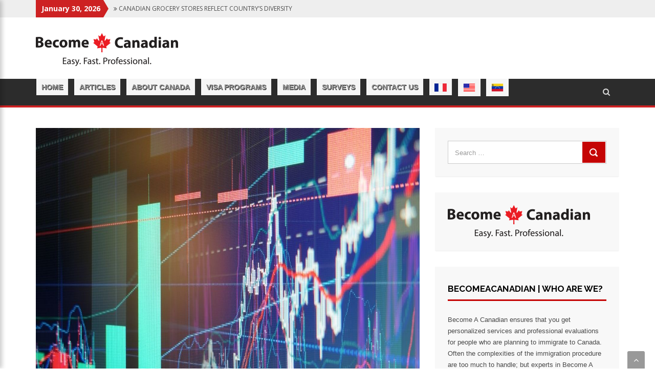

--- FILE ---
content_type: text/html; charset=UTF-8
request_url: https://www.becomeacanadian.net/en/tag/economic-growth/
body_size: 11288
content:
<!DOCTYPE html>
<html lang="en-US" class="no-js no-svg">
<head>
<meta charset="UTF-8">
<meta name="viewport" content="width=device-width, initial-scale=1">
<link rel="profile" href="https://gmpg.org/xfn/11">
<meta name='robots' content='index, follow, max-image-preview:large, max-snippet:-1, max-video-preview:-1' />
	<style>img:is([sizes="auto" i], [sizes^="auto," i]) { contain-intrinsic-size: 3000px 1500px }</style>
	
	<!-- This site is optimized with the Yoast SEO plugin v26.4 - https://yoast.com/wordpress/plugins/seo/ -->
	<title>BecomeACanadian - Economic Growth</title>
	<link rel="canonical" href="https://www.becomeacanadian.net/en/tag/economic-growth/" />
	<meta property="og:locale" content="en_US" />
	<meta property="og:type" content="article" />
	<meta property="og:title" content="BecomeACanadian - Economic Growth" />
	<meta property="og:url" content="https://www.becomeacanadian.net/en/tag/economic-growth/" />
	<meta property="og:site_name" content="BecomeACanadian" />
	<meta name="twitter:card" content="summary_large_image" />
	<script type="application/ld+json" class="yoast-schema-graph">{"@context":"https://schema.org","@graph":[{"@type":"CollectionPage","@id":"https://www.becomeacanadian.net/en/tag/economic-growth/","url":"https://www.becomeacanadian.net/en/tag/economic-growth/","name":"BecomeACanadian - Economic Growth","isPartOf":{"@id":"https://www.becomeacanadian.net/en/#website"},"primaryImageOfPage":{"@id":"https://www.becomeacanadian.net/en/tag/economic-growth/#primaryimage"},"image":{"@id":"https://www.becomeacanadian.net/en/tag/economic-growth/#primaryimage"},"thumbnailUrl":"https://www.becomeacanadian.net/wp-content/uploads/2020/12/BAC-GIF-11.jpg","breadcrumb":{"@id":"https://www.becomeacanadian.net/en/tag/economic-growth/#breadcrumb"},"inLanguage":"en-US"},{"@type":"ImageObject","inLanguage":"en-US","@id":"https://www.becomeacanadian.net/en/tag/economic-growth/#primaryimage","url":"https://www.becomeacanadian.net/wp-content/uploads/2020/12/BAC-GIF-11.jpg","contentUrl":"https://www.becomeacanadian.net/wp-content/uploads/2020/12/BAC-GIF-11.jpg","width":1280,"height":720,"caption":"BecomeACanadian"},{"@type":"BreadcrumbList","@id":"https://www.becomeacanadian.net/en/tag/economic-growth/#breadcrumb","itemListElement":[{"@type":"ListItem","position":1,"name":"Home","item":"https://www.becomeacanadian.net/en/"},{"@type":"ListItem","position":2,"name":"Economic Growth"}]},{"@type":"WebSite","@id":"https://www.becomeacanadian.net/en/#website","url":"https://www.becomeacanadian.net/en/","name":"BecomeACanadian","description":"Jobs, Visa Programs and Information","publisher":{"@id":"https://www.becomeacanadian.net/en/#organization"},"potentialAction":[{"@type":"SearchAction","target":{"@type":"EntryPoint","urlTemplate":"https://www.becomeacanadian.net/en/?s={search_term_string}"},"query-input":{"@type":"PropertyValueSpecification","valueRequired":true,"valueName":"search_term_string"}}],"inLanguage":"en-US"},{"@type":"Organization","@id":"https://www.becomeacanadian.net/en/#organization","name":"BecomeACanadian","url":"https://www.becomeacanadian.net/en/","logo":{"@type":"ImageObject","inLanguage":"en-US","@id":"https://www.becomeacanadian.net/en/#/schema/logo/image/","url":"https://www.becomeacanadian.net/wp-content/uploads/2020/01/cropped-logo-1.png","contentUrl":"https://www.becomeacanadian.net/wp-content/uploads/2020/01/cropped-logo-1.png","width":278,"height":64,"caption":"BecomeACanadian"},"image":{"@id":"https://www.becomeacanadian.net/en/#/schema/logo/image/"}}]}</script>
	<!-- / Yoast SEO plugin. -->


<link rel='dns-prefetch' href='//fonts.googleapis.com' />
<link rel="alternate" type="application/rss+xml" title="BecomeACanadian &raquo; Feed" href="https://www.becomeacanadian.net/en/feed/" />
<link rel="alternate" type="application/rss+xml" title="BecomeACanadian &raquo; Comments Feed" href="https://www.becomeacanadian.net/en/comments/feed/" />
<link rel="alternate" type="application/rss+xml" title="BecomeACanadian &raquo; Economic Growth Tag Feed" href="https://www.becomeacanadian.net/en/tag/economic-growth/feed/" />
<style id='wp-emoji-styles-inline-css' type='text/css'>

	img.wp-smiley, img.emoji {
		display: inline !important;
		border: none !important;
		box-shadow: none !important;
		height: 1em !important;
		width: 1em !important;
		margin: 0 0.07em !important;
		vertical-align: -0.1em !important;
		background: none !important;
		padding: 0 !important;
	}
</style>
<style id='classic-theme-styles-inline-css' type='text/css'>
/*! This file is auto-generated */
.wp-block-button__link{color:#fff;background-color:#32373c;border-radius:9999px;box-shadow:none;text-decoration:none;padding:calc(.667em + 2px) calc(1.333em + 2px);font-size:1.125em}.wp-block-file__button{background:#32373c;color:#fff;text-decoration:none}
</style>
<style id='global-styles-inline-css' type='text/css'>
:root{--wp--preset--aspect-ratio--square: 1;--wp--preset--aspect-ratio--4-3: 4/3;--wp--preset--aspect-ratio--3-4: 3/4;--wp--preset--aspect-ratio--3-2: 3/2;--wp--preset--aspect-ratio--2-3: 2/3;--wp--preset--aspect-ratio--16-9: 16/9;--wp--preset--aspect-ratio--9-16: 9/16;--wp--preset--color--black: #000000;--wp--preset--color--cyan-bluish-gray: #abb8c3;--wp--preset--color--white: #ffffff;--wp--preset--color--pale-pink: #f78da7;--wp--preset--color--vivid-red: #cf2e2e;--wp--preset--color--luminous-vivid-orange: #ff6900;--wp--preset--color--luminous-vivid-amber: #fcb900;--wp--preset--color--light-green-cyan: #7bdcb5;--wp--preset--color--vivid-green-cyan: #00d084;--wp--preset--color--pale-cyan-blue: #8ed1fc;--wp--preset--color--vivid-cyan-blue: #0693e3;--wp--preset--color--vivid-purple: #9b51e0;--wp--preset--gradient--vivid-cyan-blue-to-vivid-purple: linear-gradient(135deg,rgba(6,147,227,1) 0%,rgb(155,81,224) 100%);--wp--preset--gradient--light-green-cyan-to-vivid-green-cyan: linear-gradient(135deg,rgb(122,220,180) 0%,rgb(0,208,130) 100%);--wp--preset--gradient--luminous-vivid-amber-to-luminous-vivid-orange: linear-gradient(135deg,rgba(252,185,0,1) 0%,rgba(255,105,0,1) 100%);--wp--preset--gradient--luminous-vivid-orange-to-vivid-red: linear-gradient(135deg,rgba(255,105,0,1) 0%,rgb(207,46,46) 100%);--wp--preset--gradient--very-light-gray-to-cyan-bluish-gray: linear-gradient(135deg,rgb(238,238,238) 0%,rgb(169,184,195) 100%);--wp--preset--gradient--cool-to-warm-spectrum: linear-gradient(135deg,rgb(74,234,220) 0%,rgb(151,120,209) 20%,rgb(207,42,186) 40%,rgb(238,44,130) 60%,rgb(251,105,98) 80%,rgb(254,248,76) 100%);--wp--preset--gradient--blush-light-purple: linear-gradient(135deg,rgb(255,206,236) 0%,rgb(152,150,240) 100%);--wp--preset--gradient--blush-bordeaux: linear-gradient(135deg,rgb(254,205,165) 0%,rgb(254,45,45) 50%,rgb(107,0,62) 100%);--wp--preset--gradient--luminous-dusk: linear-gradient(135deg,rgb(255,203,112) 0%,rgb(199,81,192) 50%,rgb(65,88,208) 100%);--wp--preset--gradient--pale-ocean: linear-gradient(135deg,rgb(255,245,203) 0%,rgb(182,227,212) 50%,rgb(51,167,181) 100%);--wp--preset--gradient--electric-grass: linear-gradient(135deg,rgb(202,248,128) 0%,rgb(113,206,126) 100%);--wp--preset--gradient--midnight: linear-gradient(135deg,rgb(2,3,129) 0%,rgb(40,116,252) 100%);--wp--preset--font-size--small: 13px;--wp--preset--font-size--medium: 20px;--wp--preset--font-size--large: 36px;--wp--preset--font-size--x-large: 42px;--wp--preset--spacing--20: 0.44rem;--wp--preset--spacing--30: 0.67rem;--wp--preset--spacing--40: 1rem;--wp--preset--spacing--50: 1.5rem;--wp--preset--spacing--60: 2.25rem;--wp--preset--spacing--70: 3.38rem;--wp--preset--spacing--80: 5.06rem;--wp--preset--shadow--natural: 6px 6px 9px rgba(0, 0, 0, 0.2);--wp--preset--shadow--deep: 12px 12px 50px rgba(0, 0, 0, 0.4);--wp--preset--shadow--sharp: 6px 6px 0px rgba(0, 0, 0, 0.2);--wp--preset--shadow--outlined: 6px 6px 0px -3px rgba(255, 255, 255, 1), 6px 6px rgba(0, 0, 0, 1);--wp--preset--shadow--crisp: 6px 6px 0px rgba(0, 0, 0, 1);}:where(.is-layout-flex){gap: 0.5em;}:where(.is-layout-grid){gap: 0.5em;}body .is-layout-flex{display: flex;}.is-layout-flex{flex-wrap: wrap;align-items: center;}.is-layout-flex > :is(*, div){margin: 0;}body .is-layout-grid{display: grid;}.is-layout-grid > :is(*, div){margin: 0;}:where(.wp-block-columns.is-layout-flex){gap: 2em;}:where(.wp-block-columns.is-layout-grid){gap: 2em;}:where(.wp-block-post-template.is-layout-flex){gap: 1.25em;}:where(.wp-block-post-template.is-layout-grid){gap: 1.25em;}.has-black-color{color: var(--wp--preset--color--black) !important;}.has-cyan-bluish-gray-color{color: var(--wp--preset--color--cyan-bluish-gray) !important;}.has-white-color{color: var(--wp--preset--color--white) !important;}.has-pale-pink-color{color: var(--wp--preset--color--pale-pink) !important;}.has-vivid-red-color{color: var(--wp--preset--color--vivid-red) !important;}.has-luminous-vivid-orange-color{color: var(--wp--preset--color--luminous-vivid-orange) !important;}.has-luminous-vivid-amber-color{color: var(--wp--preset--color--luminous-vivid-amber) !important;}.has-light-green-cyan-color{color: var(--wp--preset--color--light-green-cyan) !important;}.has-vivid-green-cyan-color{color: var(--wp--preset--color--vivid-green-cyan) !important;}.has-pale-cyan-blue-color{color: var(--wp--preset--color--pale-cyan-blue) !important;}.has-vivid-cyan-blue-color{color: var(--wp--preset--color--vivid-cyan-blue) !important;}.has-vivid-purple-color{color: var(--wp--preset--color--vivid-purple) !important;}.has-black-background-color{background-color: var(--wp--preset--color--black) !important;}.has-cyan-bluish-gray-background-color{background-color: var(--wp--preset--color--cyan-bluish-gray) !important;}.has-white-background-color{background-color: var(--wp--preset--color--white) !important;}.has-pale-pink-background-color{background-color: var(--wp--preset--color--pale-pink) !important;}.has-vivid-red-background-color{background-color: var(--wp--preset--color--vivid-red) !important;}.has-luminous-vivid-orange-background-color{background-color: var(--wp--preset--color--luminous-vivid-orange) !important;}.has-luminous-vivid-amber-background-color{background-color: var(--wp--preset--color--luminous-vivid-amber) !important;}.has-light-green-cyan-background-color{background-color: var(--wp--preset--color--light-green-cyan) !important;}.has-vivid-green-cyan-background-color{background-color: var(--wp--preset--color--vivid-green-cyan) !important;}.has-pale-cyan-blue-background-color{background-color: var(--wp--preset--color--pale-cyan-blue) !important;}.has-vivid-cyan-blue-background-color{background-color: var(--wp--preset--color--vivid-cyan-blue) !important;}.has-vivid-purple-background-color{background-color: var(--wp--preset--color--vivid-purple) !important;}.has-black-border-color{border-color: var(--wp--preset--color--black) !important;}.has-cyan-bluish-gray-border-color{border-color: var(--wp--preset--color--cyan-bluish-gray) !important;}.has-white-border-color{border-color: var(--wp--preset--color--white) !important;}.has-pale-pink-border-color{border-color: var(--wp--preset--color--pale-pink) !important;}.has-vivid-red-border-color{border-color: var(--wp--preset--color--vivid-red) !important;}.has-luminous-vivid-orange-border-color{border-color: var(--wp--preset--color--luminous-vivid-orange) !important;}.has-luminous-vivid-amber-border-color{border-color: var(--wp--preset--color--luminous-vivid-amber) !important;}.has-light-green-cyan-border-color{border-color: var(--wp--preset--color--light-green-cyan) !important;}.has-vivid-green-cyan-border-color{border-color: var(--wp--preset--color--vivid-green-cyan) !important;}.has-pale-cyan-blue-border-color{border-color: var(--wp--preset--color--pale-cyan-blue) !important;}.has-vivid-cyan-blue-border-color{border-color: var(--wp--preset--color--vivid-cyan-blue) !important;}.has-vivid-purple-border-color{border-color: var(--wp--preset--color--vivid-purple) !important;}.has-vivid-cyan-blue-to-vivid-purple-gradient-background{background: var(--wp--preset--gradient--vivid-cyan-blue-to-vivid-purple) !important;}.has-light-green-cyan-to-vivid-green-cyan-gradient-background{background: var(--wp--preset--gradient--light-green-cyan-to-vivid-green-cyan) !important;}.has-luminous-vivid-amber-to-luminous-vivid-orange-gradient-background{background: var(--wp--preset--gradient--luminous-vivid-amber-to-luminous-vivid-orange) !important;}.has-luminous-vivid-orange-to-vivid-red-gradient-background{background: var(--wp--preset--gradient--luminous-vivid-orange-to-vivid-red) !important;}.has-very-light-gray-to-cyan-bluish-gray-gradient-background{background: var(--wp--preset--gradient--very-light-gray-to-cyan-bluish-gray) !important;}.has-cool-to-warm-spectrum-gradient-background{background: var(--wp--preset--gradient--cool-to-warm-spectrum) !important;}.has-blush-light-purple-gradient-background{background: var(--wp--preset--gradient--blush-light-purple) !important;}.has-blush-bordeaux-gradient-background{background: var(--wp--preset--gradient--blush-bordeaux) !important;}.has-luminous-dusk-gradient-background{background: var(--wp--preset--gradient--luminous-dusk) !important;}.has-pale-ocean-gradient-background{background: var(--wp--preset--gradient--pale-ocean) !important;}.has-electric-grass-gradient-background{background: var(--wp--preset--gradient--electric-grass) !important;}.has-midnight-gradient-background{background: var(--wp--preset--gradient--midnight) !important;}.has-small-font-size{font-size: var(--wp--preset--font-size--small) !important;}.has-medium-font-size{font-size: var(--wp--preset--font-size--medium) !important;}.has-large-font-size{font-size: var(--wp--preset--font-size--large) !important;}.has-x-large-font-size{font-size: var(--wp--preset--font-size--x-large) !important;}
:where(.wp-block-post-template.is-layout-flex){gap: 1.25em;}:where(.wp-block-post-template.is-layout-grid){gap: 1.25em;}
:where(.wp-block-columns.is-layout-flex){gap: 2em;}:where(.wp-block-columns.is-layout-grid){gap: 2em;}
:root :where(.wp-block-pullquote){font-size: 1.5em;line-height: 1.6;}
</style>
<link rel='stylesheet' id='newsgem-fonts-css' href='https://fonts.googleapis.com/css?family=Raleway%3A100%2C100i%2C200%2C200i%2C300%2C300i%2C400%2C400i%2C500%2C500i%2C600%2C600i%2C700%2C700i%2C800%2C800i%2C900%2C900i%7COpen+Sans%3A400%2C300%2C300italic%2C400italic%2C600%2C600italic%2C700%2C700italic%7CLoto%3A400%2C300%2C300italic%2C400italic%2C900%2C900italic%2C700%2C700italic%7COswald%3A200%2C200i%2C300%2C300i%2C400%2C400i%2C500.500i%2C700%2C700i&#038;subset=latin%2Clatin-ext&#038;ver=6.8.3' type='text/css' media='all' />
<link rel='stylesheet' id='bootstrap-css' href='https://www.becomeacanadian.net/wp-content/themes/newsgem/css/bootstrap.css?ver=74063c6e9704df571b41b5dc1745f41b' type='text/css' media='all' />
<link rel='stylesheet' id='newsgem-style-css' href='https://www.becomeacanadian.net/wp-content/themes/newsgem/style.css?ver=74063c6e9704df571b41b5dc1745f41b' type='text/css' media='all' />
<link rel='stylesheet' id='newsgem-responsive-css' href='https://www.becomeacanadian.net/wp-content/themes/newsgem/css/responsive.css?ver=74063c6e9704df571b41b5dc1745f41b' type='text/css' media='all' />
<link rel='stylesheet' id='owl_carousel-css' href='https://www.becomeacanadian.net/wp-content/themes/newsgem/css/owl.carousel.css?ver=74063c6e9704df571b41b5dc1745f41b' type='text/css' media='all' />
<link rel='stylesheet' id='animate-css' href='https://www.becomeacanadian.net/wp-content/themes/newsgem/css/animate.css?ver=74063c6e9704df571b41b5dc1745f41b' type='text/css' media='all' />
<link rel='stylesheet' id='font-awesome-css' href='https://www.becomeacanadian.net/wp-content/plugins/elementor/assets/lib/font-awesome/css/font-awesome.min.css?ver=4.7.0' type='text/css' media='all' />
<script type="text/javascript" src="https://www.becomeacanadian.net/wp-includes/js/jquery/jquery.min.js?ver=3.7.1" id="jquery-core-js"></script>
<script type="text/javascript" src="https://www.becomeacanadian.net/wp-includes/js/jquery/jquery-migrate.min.js?ver=3.4.1" id="jquery-migrate-js"></script>
<link rel="https://api.w.org/" href="https://www.becomeacanadian.net/wp-json/" /><link rel="alternate" title="JSON" type="application/json" href="https://www.becomeacanadian.net/wp-json/wp/v2/tags/358" /><style>/* CSS added by WP Meta and Date Remover*/.wp-block-post-author__name{display:none !important;} .wp-block-post-date{display:none !important;} .entry-meta {display:none !important;} .home .entry-meta { display: none; } .entry-footer {display:none !important;} .home .entry-footer { display: none; }</style><meta name="generator" content="Elementor 3.23.4; features: additional_custom_breakpoints, e_lazyload; settings: css_print_method-external, google_font-enabled, font_display-auto">
			<style>
				.e-con.e-parent:nth-of-type(n+4):not(.e-lazyloaded):not(.e-no-lazyload),
				.e-con.e-parent:nth-of-type(n+4):not(.e-lazyloaded):not(.e-no-lazyload) * {
					background-image: none !important;
				}
				@media screen and (max-height: 1024px) {
					.e-con.e-parent:nth-of-type(n+3):not(.e-lazyloaded):not(.e-no-lazyload),
					.e-con.e-parent:nth-of-type(n+3):not(.e-lazyloaded):not(.e-no-lazyload) * {
						background-image: none !important;
					}
				}
				@media screen and (max-height: 640px) {
					.e-con.e-parent:nth-of-type(n+2):not(.e-lazyloaded):not(.e-no-lazyload),
					.e-con.e-parent:nth-of-type(n+2):not(.e-lazyloaded):not(.e-no-lazyload) * {
						background-image: none !important;
					}
				}
			</style>
			<style type="text/css">
body{background-color:#fff;}
</style>
<style type="text/css">
.header{ background:#fff;}
</style>
<style type="text/css">
.logo-title{color:#c50404}
</style>
<style type="text/css">
.img-logo p{color:}
</style>
<link rel="icon" href="https://www.becomeacanadian.net/wp-content/uploads/2016/06/12744763_226315481040503_5415706630193445263_n-70x70.png" sizes="32x32" />
<link rel="icon" href="https://www.becomeacanadian.net/wp-content/uploads/2016/06/12744763_226315481040503_5415706630193445263_n-300x300.png" sizes="192x192" />
<link rel="apple-touch-icon" href="https://www.becomeacanadian.net/wp-content/uploads/2016/06/12744763_226315481040503_5415706630193445263_n-300x300.png" />
<meta name="msapplication-TileImage" content="https://www.becomeacanadian.net/wp-content/uploads/2016/06/12744763_226315481040503_5415706630193445263_n-300x300.png" />
</head>
<body data-rsssl=1 class="archive tag tag-economic-growth tag-358 wp-custom-logo wp-theme-newsgem elementor-default elementor-kit-778">
<div class="wrapper">
  <header class="header">
    <div class="top-bar">
      <div class="container">
        <div class="row">
           <div class="col-md-8 col-sm-12 col-xs-12">
            <div class="current-news">
               <span>January 30, 2026</span>
               <div id="blinking" class="bracking-news">
                 <ul>
                                                       <li> <i class="fa fa-angle-double-right" aria-hidden="true"></i> Canadian Grocery Stores Reflect Country’s Diversity</li>
                                      <li> <i class="fa fa-angle-double-right" aria-hidden="true"></i> Food Program for Canadian Schools to Start in 2025</li>
                                      <li> <i class="fa fa-angle-double-right" aria-hidden="true"></i> Finding Work in Canada: Job Search Tips for Immigrants</li>
                                      <li> <i class="fa fa-angle-double-right" aria-hidden="true"></i> Immigration Pathways to Canada: Finding the Right Option for You</li>
                                      <li> <i class="fa fa-angle-double-right" aria-hidden="true"></i> Why Immigrate to Canada? Benefits of Living in the Great White North</li>
                                   </ul>
              </div><!--example-->
            </div>
          </div>
          <div class="col-md-4 col-sm-12 col-xs-12">
                     <div class="social">
             <ul>
                                                                                                                                                                                                                              </ul>
            </div><!--close-social-->
          </div>
        </div>
      </div>
    </div><!--top-bar-->
    <div class="main-bar">
      <div class="container">
        <div class="row">
              <div class="col-md-4 col-sm-5 col-xs-12">
            <div class="logo">
              <div class="img-logo">             <a href="https://www.becomeacanadian.net/en/" class="custom-logo-link" rel="home"><img width="278" height="64" src="https://www.becomeacanadian.net/wp-content/uploads/2020/01/cropped-logo-1.png" class="custom-logo" alt="BecomeACanadian" decoding="async" /></a>           </div>
            </div><!--close-logo-->
          </div>
                     
        </div>
      </div>
    </div><!--main-bar-->
    <div class="navbar">
      <div class="container">
        <nav class="nav">
     <ul id="menu-menu" class=""><li id="menu-item-1424" class="menu-item menu-item-type-post_type menu-item-object-page menu-item-home menu-item-1424"><a href="https://www.becomeacanadian.net/en/">Home</a></li>
<li id="menu-item-471" class="menu-item menu-item-type-post_type menu-item-object-page current_page_parent menu-item-has-children menu-item-471"><a href="https://www.becomeacanadian.net/en/articles/">Articles</a>
<ul class="sub-menu">
	<li id="menu-item-507" class="menu-item menu-item-type-taxonomy menu-item-object-category menu-item-507"><a href="https://www.becomeacanadian.net/en/category/careers-in-canada/">Careers in Canada</a></li>
	<li id="menu-item-508" class="menu-item menu-item-type-taxonomy menu-item-object-category menu-item-508"><a href="https://www.becomeacanadian.net/en/category/application-process/">Application Process</a></li>
</ul>
</li>
<li id="menu-item-88" class="menu-item menu-item-type-taxonomy menu-item-object-category menu-item-has-children menu-item-88"><a href="https://www.becomeacanadian.net/en/category/about-canada/">About Canada</a>
<ul class="sub-menu">
	<li id="menu-item-364" class="menu-item menu-item-type-taxonomy menu-item-object-category menu-item-364"><a href="https://www.becomeacanadian.net/en/category/immigration-data/">Immigration</a></li>
</ul>
</li>
<li id="menu-item-371" class="menu-item menu-item-type-taxonomy menu-item-object-category menu-item-371"><a href="https://www.becomeacanadian.net/en/category/canadian-visa-programs/">Visa Programs</a></li>
<li id="menu-item-433" class="menu-item menu-item-type-custom menu-item-object-custom menu-item-has-children menu-item-433"><a href="#">Media</a>
<ul class="sub-menu">
	<li id="menu-item-151" class="menu-item menu-item-type-post_type menu-item-object-page menu-item-151"><a href="https://www.becomeacanadian.net/en/canadian-landscape/">Toronto Landscapes</a></li>
	<li id="menu-item-1196" class="menu-item menu-item-type-post_type menu-item-object-page menu-item-1196"><a href="https://www.becomeacanadian.net/en/montreal-landscapes/">Montreal Landscapes</a></li>
	<li id="menu-item-465" class="menu-item menu-item-type-post_type menu-item-object-page menu-item-465"><a href="https://www.becomeacanadian.net/en/victoria-landscapes/">Victoria Landscapes</a></li>
	<li id="menu-item-464" class="menu-item menu-item-type-post_type menu-item-object-page menu-item-464"><a href="https://www.becomeacanadian.net/en/toronto-landscapes/">Toronto Landscapes</a></li>
</ul>
</li>
<li id="menu-item-368" class="menu-item menu-item-type-post_type menu-item-object-page menu-item-368"><a href="https://www.becomeacanadian.net/en/surveys/">Surveys</a></li>
<li id="menu-item-43" class="menu-item menu-item-type-post_type menu-item-object-page menu-item-43"><a href="https://www.becomeacanadian.net/en/contact-us/">Contact us</a></li>
<li id="menu-item-286" class="menu-item menu-item-type-custom menu-item-object-custom menu-item-286"><a href="https://www.becomeacanadian.net/"><img src="https://www.becomeacanadian.net/wp-content/uploads/2018/03/france.png" alt="france" high="24" width="24"></a></li>
<li id="menu-item-80" class="menu-item menu-item-type-custom menu-item-object-custom menu-item-home menu-item-80"><a href="https://www.becomeacanadian.net/en"><img src="https://becomeacanadian.net/wp-content/uploads/2016/05/en.png" alt="English" high="24" width="24"></a></li>
<li id="menu-item-81" class="menu-item menu-item-type-custom menu-item-object-custom menu-item-81"><a href="https://www.becomeacanadian.net/es/"><img src="https://becomeacanadian.net/wp-content/uploads/2016/05/es.png" alt="Spanish" high="24" width="24"></a></li>
</ul> 
          <div class="search">
         <form method="get" id="advanced-searchform" role="search" action="https://www.becomeacanadian.net/en/">
         <input type="text" name="s" id="s" class="search-input" placeholder="search">
         <span class="search-btn"> <i class="fa fa-search" aria-hidden="true"></i></span>
         </form>
       </div>
        </nav><!--close-nav-->
      </div>
    </div><!--navbar-->
    <div class="navbar fixed">
      <div class="container">
        <nav class="nav">
     <ul id="menu-menu-1" class=""><li class="menu-item menu-item-type-post_type menu-item-object-page menu-item-home menu-item-1424"><a href="https://www.becomeacanadian.net/en/">Home</a></li>
<li class="menu-item menu-item-type-post_type menu-item-object-page current_page_parent menu-item-has-children menu-item-471"><a href="https://www.becomeacanadian.net/en/articles/">Articles</a>
<ul class="sub-menu">
	<li class="menu-item menu-item-type-taxonomy menu-item-object-category menu-item-507"><a href="https://www.becomeacanadian.net/en/category/careers-in-canada/">Careers in Canada</a></li>
	<li class="menu-item menu-item-type-taxonomy menu-item-object-category menu-item-508"><a href="https://www.becomeacanadian.net/en/category/application-process/">Application Process</a></li>
</ul>
</li>
<li class="menu-item menu-item-type-taxonomy menu-item-object-category menu-item-has-children menu-item-88"><a href="https://www.becomeacanadian.net/en/category/about-canada/">About Canada</a>
<ul class="sub-menu">
	<li class="menu-item menu-item-type-taxonomy menu-item-object-category menu-item-364"><a href="https://www.becomeacanadian.net/en/category/immigration-data/">Immigration</a></li>
</ul>
</li>
<li class="menu-item menu-item-type-taxonomy menu-item-object-category menu-item-371"><a href="https://www.becomeacanadian.net/en/category/canadian-visa-programs/">Visa Programs</a></li>
<li class="menu-item menu-item-type-custom menu-item-object-custom menu-item-has-children menu-item-433"><a href="#">Media</a>
<ul class="sub-menu">
	<li class="menu-item menu-item-type-post_type menu-item-object-page menu-item-151"><a href="https://www.becomeacanadian.net/en/canadian-landscape/">Toronto Landscapes</a></li>
	<li class="menu-item menu-item-type-post_type menu-item-object-page menu-item-1196"><a href="https://www.becomeacanadian.net/en/montreal-landscapes/">Montreal Landscapes</a></li>
	<li class="menu-item menu-item-type-post_type menu-item-object-page menu-item-465"><a href="https://www.becomeacanadian.net/en/victoria-landscapes/">Victoria Landscapes</a></li>
	<li class="menu-item menu-item-type-post_type menu-item-object-page menu-item-464"><a href="https://www.becomeacanadian.net/en/toronto-landscapes/">Toronto Landscapes</a></li>
</ul>
</li>
<li class="menu-item menu-item-type-post_type menu-item-object-page menu-item-368"><a href="https://www.becomeacanadian.net/en/surveys/">Surveys</a></li>
<li class="menu-item menu-item-type-post_type menu-item-object-page menu-item-43"><a href="https://www.becomeacanadian.net/en/contact-us/">Contact us</a></li>
<li class="menu-item menu-item-type-custom menu-item-object-custom menu-item-286"><a href="https://www.becomeacanadian.net/"><img src="https://www.becomeacanadian.net/wp-content/uploads/2018/03/france.png" alt="france" high="24" width="24"></a></li>
<li class="menu-item menu-item-type-custom menu-item-object-custom menu-item-home menu-item-80"><a href="https://www.becomeacanadian.net/en"><img src="https://becomeacanadian.net/wp-content/uploads/2016/05/en.png" alt="English" high="24" width="24"></a></li>
<li class="menu-item menu-item-type-custom menu-item-object-custom menu-item-81"><a href="https://www.becomeacanadian.net/es/"><img src="https://becomeacanadian.net/wp-content/uploads/2016/05/es.png" alt="Spanish" high="24" width="24"></a></li>
</ul> 
          <div class="search">
         <form method="get" id="advanced-searchform" role="search" action="https://www.becomeacanadian.net/en/">
         <input type="text" name="s" id="s" class="search-input" placeholder="search">
         <span class="search-btn"> <i class="fa fa-search" aria-hidden="true"></i></span>
         </form>
       </div>
        </nav><!--close-nav-->
      </div>
    </div><!--navbar fixed-->
  </header><!--close-header-->  <div class="content">
    <div class="container blog-post">
      <div class="row">
        <div class="col-md-8 col-sm-8 col-xs-12">
          <div class="left-bar">
               										<div id="post-988" class="entry-post wow fadeInUp post-988 post type-post status-publish format-standard has-post-thumbnail hentry category-about-canada category-news tag-become-a-canadian tag-covid-19 tag-economic-growth">
                 <div class="entry-img"><a href="https://www.becomeacanadian.net/en/record-rise-in-canadian-economic-growth-reported/"><img fetchpriority="high" width="1280" height="720" src="https://www.becomeacanadian.net/wp-content/uploads/2020/12/BAC-GIF-11.jpg" class="attachment-post-thumbnail size-post-thumbnail wp-post-image" alt="BecomeACanadian" decoding="async" srcset="https://www.becomeacanadian.net/wp-content/uploads/2020/12/BAC-GIF-11.jpg 1280w, https://www.becomeacanadian.net/wp-content/uploads/2020/12/BAC-GIF-11-300x169.jpg 300w, https://www.becomeacanadian.net/wp-content/uploads/2020/12/BAC-GIF-11-1024x576.jpg 1024w, https://www.becomeacanadian.net/wp-content/uploads/2020/12/BAC-GIF-11-768x432.jpg 768w" sizes="(max-width: 1280px) 100vw, 1280px" /></a></div>
                 <div class="entry_category"><ul class="post-categories">
	<li><a href="https://www.becomeacanadian.net/en/category/about-canada/" rel="category tag">About Canada</a></li>
	<li><a href="https://www.becomeacanadian.net/en/news/" rel="category tag">NEWS</a></li></ul></div>
                  <div class="entry-info">
              <a href="https://www.becomeacanadian.net/en/record-rise-in-canadian-economic-growth-reported/"><h4 class="entry-title"><a href="https://www.becomeacanadian.net/en/record-rise-in-canadian-economic-growth-reported/">Record Rise in Canadian Economic Growth Reported</a></h4></a>
                   <span class="admin-name"><a href="https://www.becomeacanadian.net/en/author/becomeadmin/" title="Posts by " rel="author"></a></span> <span class="post-date"></span>
                    <a href="https://www.becomeacanadian.net/en/record-rise-in-canadian-economic-growth-reported/#respond">
<span class="entry-comment"><i class="fa fa-comments" aria-hidden="true"></i>0 COMMENTS</span>
    </a>
                    </div>
                     <div class="entry-summary">
                        <p>The Canadian economy just posted the best three month streak on record.  Growth is at an annualized clip of 40.5 percent, with household spending fueling the increase. The last record for quarterly growth in GDP was 13.2 percent in 1965. As the lockdowns lifted and restrictions were loosened on the country, the economy’s relief valve [&hellip;]</p>
                                                <a href="https://www.becomeacanadian.net/en/record-rise-in-canadian-economic-growth-reported/" class="btn">READ MORE</a>
                 </div><!--entry-summary-->
               </div><!--entry-post-->								          </div><!--left-bar-->
        </div><!--col-->
        <div class="col-md-4 col-sm-4 col-xs-12">
            <div class="side-bar">
		<div class="widget wow fadeInUp"><form role="search" method="get" class="search-form" action="https://www.becomeacanadian.net/en/">
				<label>
					<span class="screen-reader-text">Search for:</span>
					<input type="search" class="search-field" placeholder="Search &hellip;" value="" name="s" />
				</label>
				<input type="submit" class="search-submit" value="Search" />
			</form></div> <div class="widget wow fadeInUp"><img width="278" height="64" src="https://www.becomeacanadian.net/wp-content/uploads/2020/01/logo.png" class="image wp-image-747  attachment-full size-full" alt="Logo of BecomeACanadian" style="max-width: 100%; height: auto;" decoding="async" /></div> <div class="widget wow fadeInUp"><h6 class="widget-title">BecomeACanadian | Who Are We?</h6>			<div class="textwidget"><p>Become A Canadian ensures that you get personalized services and professional evaluations for people who are planning to immigrate to Canada. Often the complexities of the immigration procedure are too much to handle; but experts in Become A Canadian ensures that they collaborate with the clients in such a way, that the entire journey looks absolutely free of hassles.</p>
</div>
		</div> <div class="widget wow fadeInUp"><h6 class="widget-title">BecomeACanadian &gt; Immigration Will Soon be Canada&#8217;s Only Source for Growth</h6>			<div class="textwidget"><p><a href="https://www.munplanet.com/articles/news/becomeacanadian-immigration-will-soon-be-canadas-only-source-for-growth" target="_blank" rel="noopener">For more information click here.</a></p>
</div>
		</div> <div class="widget wow fadeInUp"><h6 class="widget-title">Want more information?</h6>			<div class="textwidget"><center>
<a href="http://lp.becomeacanadian.org/BecomeACanadian/Be_Safe" target="_blank">
Click Here!
</a>
</center></div>
		</div> 
		<div class="widget wow fadeInUp">
		<h6 class="widget-title">Recent Posts</h6>
		<ul>
											<li>
					<a href="https://www.becomeacanadian.net/en/canadian-grocery-stores-reflect-countrys-diversity/">Canadian Grocery Stores Reflect Country’s Diversity</a>
									</li>
											<li>
					<a href="https://www.becomeacanadian.net/en/food-program-for-canadian-schools-to-start-in-2025/">Food Program for Canadian Schools to Start in 2025</a>
									</li>
											<li>
					<a href="https://www.becomeacanadian.net/en/finding-work-in-canada-job-search-tips-for-immigrants/">Finding Work in Canada: Job Search Tips for Immigrants</a>
									</li>
											<li>
					<a href="https://www.becomeacanadian.net/en/immigration-pathways-to-canada-finding-the-right-option-for-you/">Immigration Pathways to Canada: Finding the Right Option for You</a>
									</li>
											<li>
					<a href="https://www.becomeacanadian.net/en/why-immigrate-to-canada-benefits-of-living-in-the-great-white-north/">Why Immigrate to Canada? Benefits of Living in the Great White North</a>
									</li>
					</ul>

		</div> <div class="widget wow fadeInUp"><h6 class="widget-title">Categories</h6>
			<ul>
					<li class="cat-item cat-item-26"><a href="https://www.becomeacanadian.net/en/category/about-canada/">About Canada</a>
</li>
	<li class="cat-item cat-item-32"><a href="https://www.becomeacanadian.net/en/category/application-process/">Application Process</a>
</li>
	<li class="cat-item cat-item-119"><a href="https://www.becomeacanadian.net/en/application-process-en/">Application Process</a>
</li>
	<li class="cat-item cat-item-28"><a href="https://www.becomeacanadian.net/en/category/canadian-visa-programs/">Canadian Visa Programs</a>
</li>
	<li class="cat-item cat-item-36"><a href="https://www.becomeacanadian.net/en/category/careers-in-canada/">Careers in Canada</a>
</li>
	<li class="cat-item cat-item-12"><a href="https://www.becomeacanadian.net/en/category/">Category</a>
</li>
	<li class="cat-item cat-item-34"><a href="https://www.becomeacanadian.net/en/category/first-steps/">First Steps</a>
</li>
	<li class="cat-item cat-item-22"><a href="https://www.becomeacanadian.net/en/content-type/general-articles/">General Articles</a>
</li>
	<li class="cat-item cat-item-121"><a href="https://www.becomeacanadian.net/en/general-articles-en/">General Articles</a>
</li>
	<li class="cat-item cat-item-30"><a href="https://www.becomeacanadian.net/en/category/immigration-data/">Immigration Data</a>
</li>
	<li class="cat-item cat-item-362"><a href="https://www.becomeacanadian.net/en/life-in-canada/">Life in Canada</a>
</li>
	<li class="cat-item cat-item-356"><a href="https://www.becomeacanadian.net/en/news/">NEWS</a>
</li>
	<li class="cat-item cat-item-38"><a href="https://www.becomeacanadian.net/en/category/professionalism-of-becomeacanadian/">Professionalism of BecomeACanadian</a>
</li>
	<li class="cat-item cat-item-24"><a href="https://www.becomeacanadian.net/en/content-type/services/">Services</a>
</li>
	<li class="cat-item cat-item-9"><a href="https://www.becomeacanadian.net/en/uncategorized-en/">Uncategorized</a>
</li>
	<li class="cat-item cat-item-18"><a href="https://www.becomeacanadian.net/en/content-type/video/">Video</a>
</li>
			</ul>

			</div> <div class="widget wow fadeInUp"><h6 class="widget-title">Tags</h6><div class="tagcloud"><a href="https://www.becomeacanadian.net/en/tag/auto-industry/" class="tag-cloud-link tag-link-228 tag-link-position-1" style="font-size: 8pt;" aria-label="Auto Industry (1 item)">Auto Industry</a>
<a href="https://www.becomeacanadian.net/en/tag/become-a-canadian/" class="tag-cloud-link tag-link-41 tag-link-position-2" style="font-size: 22pt;" aria-label="Become A Canadian (49 items)">Become A Canadian</a>
<a href="https://www.becomeacanadian.net/en/tag/becomeacanadian-en/" class="tag-cloud-link tag-link-190 tag-link-position-3" style="font-size: 19.3pt;" aria-label="BecomeACanadian (26 items)">BecomeACanadian</a>
<a href="https://www.becomeacanadian.net/en/tag/becomeacanadianm-immigration-to-canada/" class="tag-cloud-link tag-link-192 tag-link-position-4" style="font-size: 12pt;" aria-label="BecomeACanadianm immigration to canada (4 items)">BecomeACanadianm immigration to canada</a>
<a href="https://www.becomeacanadian.net/en/tag/canada-en/" class="tag-cloud-link tag-link-214 tag-link-position-5" style="font-size: 12.8pt;" aria-label="Canada (5 items)">Canada</a>
<a href="https://www.becomeacanadian.net/en/tag/canadas-atlantic-provinces/" class="tag-cloud-link tag-link-143 tag-link-position-6" style="font-size: 9.8pt;" aria-label="Canada’s Atlantic Provinces (2 items)">Canada’s Atlantic Provinces</a>
<a href="https://www.becomeacanadian.net/en/tag/canadian-economy/" class="tag-cloud-link tag-link-151 tag-link-position-7" style="font-size: 16.5pt;" aria-label="Canadian economy (13 items)">Canadian economy</a>
<a href="https://www.becomeacanadian.net/en/tag/canadian-immigration-pilot-program/" class="tag-cloud-link tag-link-153 tag-link-position-8" style="font-size: 8pt;" aria-label="Canadian Immigration Pilot Program (1 item)">Canadian Immigration Pilot Program</a>
<a href="https://www.becomeacanadian.net/en/tag/canadian-visa-offices/" class="tag-cloud-link tag-link-147 tag-link-position-9" style="font-size: 11pt;" aria-label="Canadian Visa Offices (3 items)">Canadian Visa Offices</a>
<a href="https://www.becomeacanadian.net/en/tag/citizen/" class="tag-cloud-link tag-link-57 tag-link-position-10" style="font-size: 15.4pt;" aria-label="Citizen (10 items)">Citizen</a>
<a href="https://www.becomeacanadian.net/en/tag/covid-19/" class="tag-cloud-link tag-link-360 tag-link-position-11" style="font-size: 9.8pt;" aria-label="Covid-19 (2 items)">Covid-19</a>
<a href="https://www.becomeacanadian.net/en/tag/disabilities/" class="tag-cloud-link tag-link-184 tag-link-position-12" style="font-size: 9.8pt;" aria-label="Disabilities (2 items)">Disabilities</a>
<a href="https://www.becomeacanadian.net/en/tag/eca/" class="tag-cloud-link tag-link-45 tag-link-position-13" style="font-size: 8pt;" aria-label="ECA (1 item)">ECA</a>
<a href="https://www.becomeacanadian.net/en/tag/employers/" class="tag-cloud-link tag-link-178 tag-link-position-14" style="font-size: 9.8pt;" aria-label="Employers (2 items)">Employers</a>
<a href="https://www.becomeacanadian.net/en/tag/establishing-businesses/" class="tag-cloud-link tag-link-111 tag-link-position-15" style="font-size: 8pt;" aria-label="Establishing Businesses (1 item)">Establishing Businesses</a>
<a href="https://www.becomeacanadian.net/en/tag/families/" class="tag-cloud-link tag-link-182 tag-link-position-16" style="font-size: 8pt;" aria-label="Families (1 item)">Families</a>
<a href="https://www.becomeacanadian.net/en/tag/fswp/" class="tag-cloud-link tag-link-43 tag-link-position-17" style="font-size: 8pt;" aria-label="FSWP (1 item)">FSWP</a>
<a href="https://www.becomeacanadian.net/en/tag/happiest-countries/" class="tag-cloud-link tag-link-115 tag-link-position-18" style="font-size: 12.8pt;" aria-label="happiest countries (5 items)">happiest countries</a>
<a href="https://www.becomeacanadian.net/en/tag/happiest-place-on-the-planet/" class="tag-cloud-link tag-link-113 tag-link-position-19" style="font-size: 8pt;" aria-label="Happiest Place on the Planet (1 item)">Happiest Place on the Planet</a>
<a href="https://www.becomeacanadian.net/en/tag/high-tech-jobs/" class="tag-cloud-link tag-link-139 tag-link-position-20" style="font-size: 13.5pt;" aria-label="High-Tech Jobs (6 items)">High-Tech Jobs</a>
<a href="https://www.becomeacanadian.net/en/tag/immigrant/" class="tag-cloud-link tag-link-216 tag-link-position-21" style="font-size: 8pt;" aria-label="Immigrant (1 item)">Immigrant</a>
<a href="https://www.becomeacanadian.net/en/tag/immigration-process/" class="tag-cloud-link tag-link-157 tag-link-position-22" style="font-size: 11pt;" aria-label="immigration process (3 items)">immigration process</a>
<a href="https://www.becomeacanadian.net/en/tag/immigration-rules/" class="tag-cloud-link tag-link-186 tag-link-position-23" style="font-size: 8pt;" aria-label="Immigration rules (1 item)">Immigration rules</a>
<a href="https://www.becomeacanadian.net/en/tag/immigration-to-canada/" class="tag-cloud-link tag-link-244 tag-link-position-24" style="font-size: 9.8pt;" aria-label="immigration to canada (2 items)">immigration to canada</a>
<a href="https://www.becomeacanadian.net/en/tag/job-opportunities/" class="tag-cloud-link tag-link-141 tag-link-position-25" style="font-size: 12.8pt;" aria-label="Job Opportunities (5 items)">Job Opportunities</a>
<a href="https://www.becomeacanadian.net/en/tag/jobs-en/" class="tag-cloud-link tag-link-386 tag-link-position-26" style="font-size: 9.8pt;" aria-label="Jobs (2 items)">Jobs</a>
<a href="https://www.becomeacanadian.net/en/tag/live-in-canada/" class="tag-cloud-link tag-link-51 tag-link-position-27" style="font-size: 20.3pt;" aria-label="Live in Canada (33 items)">Live in Canada</a>
<a href="https://www.becomeacanadian.net/en/tag/nova-scotia-population/" class="tag-cloud-link tag-link-155 tag-link-position-28" style="font-size: 8pt;" aria-label="Nova Scotia population (1 item)">Nova Scotia population</a>
<a href="https://www.becomeacanadian.net/en/tag/promote-canadian-immigration/" class="tag-cloud-link tag-link-149 tag-link-position-29" style="font-size: 9.8pt;" aria-label="Promote Canadian Immigration (2 items)">Promote Canadian Immigration</a>
<a href="https://www.becomeacanadian.net/en/tag/qualified-candidates/" class="tag-cloud-link tag-link-47 tag-link-position-30" style="font-size: 8pt;" aria-label="qualified candidates (1 item)">qualified candidates</a>
<a href="https://www.becomeacanadian.net/en/tag/quebec/" class="tag-cloud-link tag-link-200 tag-link-position-31" style="font-size: 8pt;" aria-label="Quebec (1 item)">Quebec</a>
<a href="https://www.becomeacanadian.net/en/tag/relocation/" class="tag-cloud-link tag-link-212 tag-link-position-32" style="font-size: 8pt;" aria-label="Relocation (1 item)">Relocation</a>
<a href="https://www.becomeacanadian.net/en/tag/retail/" class="tag-cloud-link tag-link-230 tag-link-position-33" style="font-size: 8pt;" aria-label="Retail (1 item)">Retail</a>
<a href="https://www.becomeacanadian.net/en/tag/sales/" class="tag-cloud-link tag-link-232 tag-link-position-34" style="font-size: 8pt;" aria-label="Sales (1 item)">Sales</a>
<a href="https://www.becomeacanadian.net/en/tag/scientists/" class="tag-cloud-link tag-link-208 tag-link-position-35" style="font-size: 8pt;" aria-label="Scientists (1 item)">Scientists</a>
<a href="https://www.becomeacanadian.net/en/tag/somalia/" class="tag-cloud-link tag-link-218 tag-link-position-36" style="font-size: 8pt;" aria-label="Somalia (1 item)">Somalia</a>
<a href="https://www.becomeacanadian.net/en/tag/startups/" class="tag-cloud-link tag-link-210 tag-link-position-37" style="font-size: 8pt;" aria-label="Startups (1 item)">Startups</a>
<a href="https://www.becomeacanadian.net/en/tag/students/" class="tag-cloud-link tag-link-206 tag-link-position-38" style="font-size: 8pt;" aria-label="Students (1 item)">Students</a>
<a href="https://www.becomeacanadian.net/en/tag/teacher/" class="tag-cloud-link tag-link-220 tag-link-position-39" style="font-size: 8pt;" aria-label="Teacher (1 item)">Teacher</a>
<a href="https://www.becomeacanadian.net/en/tag/technology-fields/" class="tag-cloud-link tag-link-49 tag-link-position-40" style="font-size: 8pt;" aria-label="technology fields (1 item)">technology fields</a>
<a href="https://www.becomeacanadian.net/en/tag/the-canadian-government/" class="tag-cloud-link tag-link-105 tag-link-position-41" style="font-size: 8pt;" aria-label="The Canadian Government (1 item)">The Canadian Government</a>
<a href="https://www.becomeacanadian.net/en/tag/toronto/" class="tag-cloud-link tag-link-194 tag-link-position-42" style="font-size: 11pt;" aria-label="Toronto (3 items)">Toronto</a>
<a href="https://www.becomeacanadian.net/en/tag/visa-to-canada/" class="tag-cloud-link tag-link-53 tag-link-position-43" style="font-size: 15.8pt;" aria-label="Visa to Canada (11 items)">Visa to Canada</a>
<a href="https://www.becomeacanadian.net/en/tag/work-in-canada/" class="tag-cloud-link tag-link-55 tag-link-position-44" style="font-size: 18pt;" aria-label="work in Canada (19 items)">work in Canada</a>
<a href="https://www.becomeacanadian.net/en/tag/youth/" class="tag-cloud-link tag-link-196 tag-link-position-45" style="font-size: 8pt;" aria-label="Youth (1 item)">Youth</a></div>
</div> <div class="widget wow fadeInUp">			<div class="textwidget"><p><a href="https://www.becomeacanadian.net/sitemap/">SiteMap</a></p>
<p><a href="https://www.becomeacanadian.net/fr/authorized-canadian-immigration-representatives/">Authorized Canadian Immigration Representatives</a></p>
</div>
		</div> <div class="widget_text widget wow fadeInUp"><div class="textwidget custom-html-widget"><a class="twitter-timeline" data-height="900" href="https://twitter.com/BecomeACanadian?ref_src=twsrc%5Etfw">Tweets by BecomeACanadian</a> <script async src="https://platform.twitter.com/widgets.js" charset="utf-8"></script></div></div> <div class="widget wow fadeInUp">
<ul class="wp-block-social-links aligncenter has-normal-icon-size items-justified-center is-layout-flex wp-block-social-links-is-layout-flex"><li class="wp-social-link wp-social-link-linkedin  wp-block-social-link"><a href="https://ca.linkedin.com/showcase/becomeacanadian-federal-skilled-worker-visa" class="wp-block-social-link-anchor"><svg width="24" height="24" viewBox="0 0 24 24" version="1.1" xmlns="http://www.w3.org/2000/svg" aria-hidden="true" focusable="false"><path d="M19.7,3H4.3C3.582,3,3,3.582,3,4.3v15.4C3,20.418,3.582,21,4.3,21h15.4c0.718,0,1.3-0.582,1.3-1.3V4.3 C21,3.582,20.418,3,19.7,3z M8.339,18.338H5.667v-8.59h2.672V18.338z M7.004,8.574c-0.857,0-1.549-0.694-1.549-1.548 c0-0.855,0.691-1.548,1.549-1.548c0.854,0,1.547,0.694,1.547,1.548C8.551,7.881,7.858,8.574,7.004,8.574z M18.339,18.338h-2.669 v-4.177c0-0.996-0.017-2.278-1.387-2.278c-1.389,0-1.601,1.086-1.601,2.206v4.249h-2.667v-8.59h2.559v1.174h0.037 c0.356-0.675,1.227-1.387,2.526-1.387c2.703,0,3.203,1.779,3.203,4.092V18.338z"></path></svg><span class="wp-block-social-link-label screen-reader-text">LinkedIn</span></a></li>

<li class="wp-social-link wp-social-link-medium  wp-block-social-link"><a href="https://medium.com/@BecomeACanadian" class="wp-block-social-link-anchor"><svg width="24" height="24" viewBox="0 0 24 24" version="1.1" xmlns="http://www.w3.org/2000/svg" aria-hidden="true" focusable="false"><path d="M13.2,12c0,3-2.4,5.4-5.3,5.4S2.6,15,2.6,12s2.4-5.4,5.3-5.4S13.2,9,13.2,12 M19.1,12c0,2.8-1.2,5-2.7,5s-2.7-2.3-2.7-5s1.2-5,2.7-5C17.9,7,19.1,9.2,19.1,12 M21.4,12c0,2.5-0.4,4.5-0.9,4.5c-0.5,0-0.9-2-0.9-4.5s0.4-4.5,0.9-4.5C21,7.5,21.4,9.5,21.4,12"></path></svg><span class="wp-block-social-link-label screen-reader-text">Medium</span></a></li>

<li class="wp-social-link wp-social-link-pinterest  wp-block-social-link"><a href="https://www.pinterest.com/becomeacanadian/" class="wp-block-social-link-anchor"><svg width="24" height="24" viewBox="0 0 24 24" version="1.1" xmlns="http://www.w3.org/2000/svg" aria-hidden="true" focusable="false"><path d="M12.289,2C6.617,2,3.606,5.648,3.606,9.622c0,1.846,1.025,4.146,2.666,4.878c0.25,0.111,0.381,0.063,0.439-0.169 c0.044-0.175,0.267-1.029,0.365-1.428c0.032-0.128,0.017-0.237-0.091-0.362C6.445,11.911,6.01,10.75,6.01,9.668 c0-2.777,2.194-5.464,5.933-5.464c3.23,0,5.49,2.108,5.49,5.122c0,3.407-1.794,5.768-4.13,5.768c-1.291,0-2.257-1.021-1.948-2.277 c0.372-1.495,1.089-3.112,1.089-4.191c0-0.967-0.542-1.775-1.663-1.775c-1.319,0-2.379,1.309-2.379,3.059 c0,1.115,0.394,1.869,0.394,1.869s-1.302,5.279-1.54,6.261c-0.405,1.666,0.053,4.368,0.094,4.604 c0.021,0.126,0.167,0.169,0.25,0.063c0.129-0.165,1.699-2.419,2.142-4.051c0.158-0.59,0.817-2.995,0.817-2.995 c0.43,0.784,1.681,1.446,3.013,1.446c3.963,0,6.822-3.494,6.822-7.833C20.394,5.112,16.849,2,12.289,2"></path></svg><span class="wp-block-social-link-label screen-reader-text">Pinterest</span></a></li>

<li class="wp-social-link wp-social-link-twitter  wp-block-social-link"><a href="https://twitter.com/becomeacanadian?lang=en" class="wp-block-social-link-anchor"><svg width="24" height="24" viewBox="0 0 24 24" version="1.1" xmlns="http://www.w3.org/2000/svg" aria-hidden="true" focusable="false"><path d="M22.23,5.924c-0.736,0.326-1.527,0.547-2.357,0.646c0.847-0.508,1.498-1.312,1.804-2.27 c-0.793,0.47-1.671,0.812-2.606,0.996C18.324,4.498,17.257,4,16.077,4c-2.266,0-4.103,1.837-4.103,4.103 c0,0.322,0.036,0.635,0.106,0.935C8.67,8.867,5.647,7.234,3.623,4.751C3.27,5.357,3.067,6.062,3.067,6.814 c0,1.424,0.724,2.679,1.825,3.415c-0.673-0.021-1.305-0.206-1.859-0.513c0,0.017,0,0.034,0,0.052c0,1.988,1.414,3.647,3.292,4.023 c-0.344,0.094-0.707,0.144-1.081,0.144c-0.264,0-0.521-0.026-0.772-0.074c0.522,1.63,2.038,2.816,3.833,2.85 c-1.404,1.1-3.174,1.756-5.096,1.756c-0.331,0-0.658-0.019-0.979-0.057c1.816,1.164,3.973,1.843,6.29,1.843 c7.547,0,11.675-6.252,11.675-11.675c0-0.178-0.004-0.355-0.012-0.531C20.985,7.47,21.68,6.747,22.23,5.924z"></path></svg><span class="wp-block-social-link-label screen-reader-text">Twitter</span></a></li>

<li class="wp-social-link wp-social-link-youtube  wp-block-social-link"><a href="https://www.youtube.com/channel/UCcXLWrKX1fw07bfSt16D0GQ" class="wp-block-social-link-anchor"><svg width="24" height="24" viewBox="0 0 24 24" version="1.1" xmlns="http://www.w3.org/2000/svg" aria-hidden="true" focusable="false"><path d="M21.8,8.001c0,0-0.195-1.378-0.795-1.985c-0.76-0.797-1.613-0.801-2.004-0.847c-2.799-0.202-6.997-0.202-6.997-0.202 h-0.009c0,0-4.198,0-6.997,0.202C4.608,5.216,3.756,5.22,2.995,6.016C2.395,6.623,2.2,8.001,2.2,8.001S2,9.62,2,11.238v1.517 c0,1.618,0.2,3.237,0.2,3.237s0.195,1.378,0.795,1.985c0.761,0.797,1.76,0.771,2.205,0.855c1.6,0.153,6.8,0.201,6.8,0.201 s4.203-0.006,7.001-0.209c0.391-0.047,1.243-0.051,2.004-0.847c0.6-0.607,0.795-1.985,0.795-1.985s0.2-1.618,0.2-3.237v-1.517 C22,9.62,21.8,8.001,21.8,8.001z M9.935,14.594l-0.001-5.62l5.404,2.82L9.935,14.594z"></path></svg><span class="wp-block-social-link-label screen-reader-text">YouTube</span></a></li></ul>
</div>    
            </div><!--side-bar-->          </div><!--col-->
     </div><!--row-->
   </div><!--content-->
   </div>
        
    <div class="scrollup" style="bottom:0"><i class="fa fa-angle-up"></i></div>
</div><!--close-wrapper-->
<script type="speculationrules">
{"prefetch":[{"source":"document","where":{"and":[{"href_matches":"\/*"},{"not":{"href_matches":["\/wp-*.php","\/wp-admin\/*","\/wp-content\/uploads\/*","\/wp-content\/*","\/wp-content\/plugins\/*","\/wp-content\/themes\/newsgem\/*","\/*\\?(.+)"]}},{"not":{"selector_matches":"a[rel~=\"nofollow\"]"}},{"not":{"selector_matches":".no-prefetch, .no-prefetch a"}}]},"eagerness":"conservative"}]}
</script>
			<script type='text/javascript'>
				const lazyloadRunObserver = () => {
					const lazyloadBackgrounds = document.querySelectorAll( `.e-con.e-parent:not(.e-lazyloaded)` );
					const lazyloadBackgroundObserver = new IntersectionObserver( ( entries ) => {
						entries.forEach( ( entry ) => {
							if ( entry.isIntersecting ) {
								let lazyloadBackground = entry.target;
								if( lazyloadBackground ) {
									lazyloadBackground.classList.add( 'e-lazyloaded' );
								}
								lazyloadBackgroundObserver.unobserve( entry.target );
							}
						});
					}, { rootMargin: '200px 0px 200px 0px' } );
					lazyloadBackgrounds.forEach( ( lazyloadBackground ) => {
						lazyloadBackgroundObserver.observe( lazyloadBackground );
					} );
				};
				const events = [
					'DOMContentLoaded',
					'elementor/lazyload/observe',
				];
				events.forEach( ( event ) => {
					document.addEventListener( event, lazyloadRunObserver );
				} );
			</script>
			<script type="text/javascript" id="custom-script-js-extra">
/* <![CDATA[ */
var wpdata = {"object_id":"358","site_url":"https:\/\/www.becomeacanadian.net"};
/* ]]> */
</script>
<script type="text/javascript" src="https://www.becomeacanadian.net/wp-content/plugins/wp-meta-and-date-remover/assets/js/inspector.js?ver=1.1" id="custom-script-js"></script>
<script type="text/javascript" src="https://www.becomeacanadian.net/wp-content/themes/newsgem/js/bootstrap.js?ver=74063c6e9704df571b41b5dc1745f41b" id="bootstrap-js"></script>
<script type="text/javascript" src="https://www.becomeacanadian.net/wp-content/themes/newsgem/js/wow.js?ver=74063c6e9704df571b41b5dc1745f41b" id="jquery_wow-js"></script>
<script type="text/javascript" src="https://www.becomeacanadian.net/wp-content/themes/newsgem/js/vTicker.js?ver=74063c6e9704df571b41b5dc1745f41b" id="vTicker_js-js"></script>
<script type="text/javascript" src="https://www.becomeacanadian.net/wp-content/themes/newsgem/js/owl.carousel.js?ver=74063c6e9704df571b41b5dc1745f41b" id="owl_carousel-js"></script>
<script type="text/javascript" src="https://www.becomeacanadian.net/wp-content/themes/newsgem/js/custom.js?ver=74063c6e9704df571b41b5dc1745f41b" id="jquery_custom-js"></script>
<script type="text/javascript" src="https://www.becomeacanadian.net/wp-includes/js/comment-reply.min.js?ver=74063c6e9704df571b41b5dc1745f41b" id="comment-reply-js" async="async" data-wp-strategy="async"></script>
<script type="text/javascript">
(function() {
				var expirationDate = new Date();
				expirationDate.setTime( expirationDate.getTime() + 31536000 * 1000 );
				document.cookie = "pll_language=en; expires=" + expirationDate.toUTCString() + "; path=/; secure; SameSite=Lax";
			}());

</script>
</body>
</html>